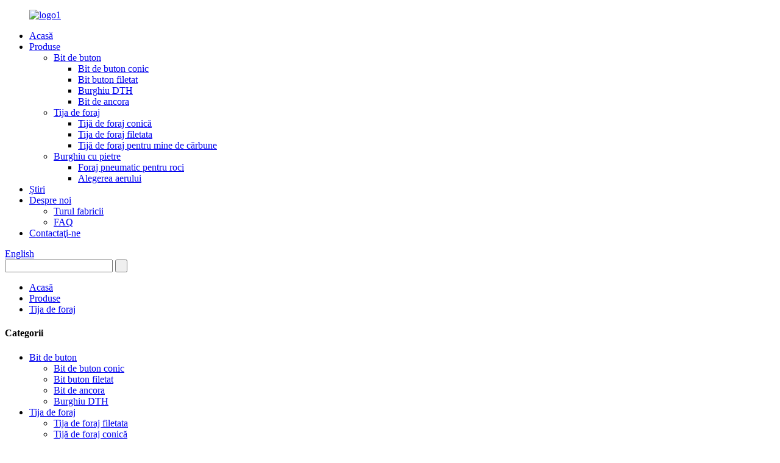

--- FILE ---
content_type: text/html
request_url: http://ro.gimarpol.com/drill-pipe/
body_size: 8569
content:
<!DOCTYPE html> <html dir="ltr" lang="ro"> <head> <!-- Global site tag (gtag.js) - Google Analytics --> <script async src="https://www.googletagmanager.com/gtag/js?id=UA-195022108-56"></script> <script>
  window.dataLayer = window.dataLayer || [];
  function gtag(){dataLayer.push(arguments);}
  gtag('js', new Date());

  gtag('config', 'UA-195022108-56');
</script> <meta http-equiv="Content-Type" content="text/html; charset=UTF-8" /> <title>Fabrica de tije de foraj |China Tije de foraj Producători, Furnizori</title> <meta name="viewport" content="width=device-width,initial-scale=1,minimum-scale=1,maximum-scale=1,user-scalable=no"> <link rel="apple-touch-icon-precomposed" href=""> <meta name="format-detection" content="telephone=no"> <meta name="apple-mobile-web-app-capable" content="yes"> <meta name="apple-mobile-web-app-status-bar-style" content="black"> <link href="//cdn.globalso.com/gimarpol/style/global/style.css" rel="stylesheet"> <link href="//cdn.globalso.com/gimarpol/style/public/public.css" rel="stylesheet">  <link rel="shortcut icon" href="" /> <link rel="canonical" href="https://www.gimarpol.com/drill-pipe/" /> <meta name="description" content="Producători de tije de foraj, fabrică, furnizori din China, aștept cu drag să vă servească în viitorul apropiat.Sunteți sincer bineveniți să vizitați compania noastră pentru a vorbi de afaceri față în față unul cu celălalt și pentru a stabili o cooperare pe termen lung cu noi!" /> <link href="//cdn.globalso.com/hide_search.css" rel="stylesheet"/><link href="//www.gimarpol.com/style/ro.html.css" rel="stylesheet"/></head> <body oncontextmenu = "return false" oncopy = "return false" onselectstart = "return false" > <div class="container"> <header class="web_head">     <div class="head_layer">       <div class="layout">         <figure class="logo"><a href="/">                 <img src="//cdn.globalso.com/gimarpol/logo1.png" alt="logo1">                 </a></figure>         <nav class="nav_wrap">           <ul class="head_nav">         <li><a href="/">Acasă</a></li> <li class="current-menu-ancestor current-menu-parent"><a href="/products/">Produse</a> <ul class="sub-menu"> 	<li><a href="/drill-bits/">Bit de buton</a> 	<ul class="sub-menu"> 		<li><a href="/button-bits/">Bit de buton conic</a></li> 		<li><a href="/thread-bit/">Bit buton filetat</a></li> 		<li><a href="/dth-drill-bit/">Burghiu DTH</a></li> 		<li><a href="/anchor-bit/">Bit de ancora</a></li> 	</ul> </li> 	<li class="nav-current"><a href="/drill-pipe/">Tija de foraj</a> 	<ul class="sub-menu"> 		<li><a href="/tapered-drill-rod/">Tijă de foraj conică</a></li> 		<li><a href="/threaded-drill-rod/">Tija de foraj filetata</a></li> 		<li><a href="/coal-mine-drill-rod/">Tijă de foraj pentru mine de cărbune</a></li> 	</ul> </li> 	<li><a href="/rock-drill-2/">Burghiu cu pietre</a> 	<ul class="sub-menu"> 		<li><a href="/pneumatic-rock-drill/">Foraj pneumatic pentru roci</a></li> 		<li><a href="/air-pick/">Alegerea aerului</a></li> 	</ul> </li> </ul> </li> <li><a href="/news/">Știri</a></li> <li><a href="/about-us/">Despre noi</a> <ul class="sub-menu"> 	<li><a href="/factory-tour/">Turul fabricii</a></li> 	<li><a href="/faqs/">FAQ</a></li> </ul> </li> <li><a href="/contact-us/">Contactaţi-ne</a></li>       </ul>           <div class="head_right">              <div class="change-language ensemble">   <div class="change-language-info">     <div class="change-language-title medium-title">        <div class="language-flag language-flag-en"><a href="https://www.gimarpol.com/"><b class="country-flag"></b><span>English</span> </a></div>        <b class="language-icon"></b>      </div> 	<div class="change-language-cont sub-content">         <div class="empty"></div>     </div>   </div> </div> <!--theme260-->          </div>         </nav>       </div>     </div>     <section class="head_top">       <div class="layout">         <div class="head-search">           <form  action="https://www.gimarpol.com/index.php" method="get">           <input class="search-ipt" type="text" placeholder=" "  name="s" id="s" />           <input type="hidden" name="cat" value="490"/>           <input class="search-btn" type="submit"  value=" " id="searchsubmit" />        <span id="btn-search"></span>         </form>         </div>       </div>     </section>   </header><div class="path_bar">     <div class="layout">       <ul>        <li> <a itemprop="breadcrumb" href="/">Acasă</a></li><li> <a itemprop="breadcrumb" href="/products/" title="Products">Produse</a> </li><li> <a href="#">Tija de foraj</a></li>       </ul>     </div>   </div> <section class="web_main page_main">   <div class="layout">     <aside class="aside">   <section class="aside-wrap">     <section class="side-widget">     <div class="side-tit-bar">       <h4 class="side-tit">Categorii</h4>     </div>     <ul class="side-cate">       <li><a href="/drill-bits/">Bit de buton</a> <ul class="sub-menu"> 	<li><a href="/button-bits/">Bit de buton conic</a></li> 	<li><a href="/thread-bit/">Bit buton filetat</a></li> 	<li><a href="/anchor-bit/">Bit de ancora</a></li> 	<li><a href="/dth-drill-bit/">Burghiu DTH</a></li> </ul> </li> <li class="nav-current"><a href="/drill-pipe/">Tija de foraj</a> <ul class="sub-menu"> 	<li><a href="/threaded-drill-rod/">Tija de foraj filetata</a></li> 	<li><a href="/tapered-drill-rod/">Tijă de foraj conică</a></li> 	<li><a href="/coal-mine-drill-rod/">Tijă de foraj pentru mine de cărbune</a></li> </ul> </li> <li><a href="/rock-drill-2/">Burghiu cu pietre</a> <ul class="sub-menu"> 	<li><a href="/pneumatic-rock-drill/">Foraj pneumatic pentru roci</a></li> </ul> </li>     </ul>   </section>   <div class="side-widget">     <div class="side-tit-bar">       <h2 class="side-tit">Produse recomandate</h2>     </div>     <div class="side-product-items">       <div class="items_content">         <ul >                     <li class="side_product_item">             <figure> <a  class="item-img" href="/copy-tapered-drill-bits-for-ming-and-drill-product/"><img src="//cdn.globalso.com/gimarpol/c047cc52-300x300.jpg" alt="Burghii conici pentru minerit si foraj de roca"></a>               <figcaption>                 <div class="item_text"><a href="/copy-tapered-drill-bits-for-ming-and-drill-product/">Burghii conici pentru minerit si foraj de roca</a></div>               </figcaption>             </figure>             <a href="/copy-tapered-drill-bits-for-ming-and-drill-product/" class="add-friend"></a> </li>                     <li class="side_product_item">             <figure> <a  class="item-img" href="/pneumatic-rock-drills-product/"><img src="//cdn.globalso.com/gimarpol/MG_29241-300x300.jpg" alt="Foraje pneumatice pentru roci"></a>               <figcaption>                 <div class="item_text"><a href="/pneumatic-rock-drills-product/">Foraje pneumatice pentru roci</a></div>               </figcaption>             </figure>             <a href="/pneumatic-rock-drills-product/" class="add-friend"></a> </li>                     <li class="side_product_item">             <figure> <a  class="item-img" href="/drill-bits-anchor-bit-product/"><img src="//cdn.globalso.com/gimarpol/khjkghj-300x300.jpg" alt="Burghie Burghie Ancora"></a>               <figcaption>                 <div class="item_text"><a href="/drill-bits-anchor-bit-product/">Burghie Burghie Ancora</a></div>               </figcaption>             </figure>             <a href="/drill-bits-anchor-bit-product/" class="add-friend"></a> </li>                     <li class="side_product_item">             <figure> <a  class="item-img" href="/thread-bit-screw-drill-product/"><img src="//cdn.globalso.com/gimarpol/05458ebd-300x300.jpg" alt="T38 Bit de filet"></a>               <figcaption>                 <div class="item_text"><a href="/thread-bit-screw-drill-product/">T38 Bit de filet</a></div>               </figcaption>             </figure>             <a href="/thread-bit-screw-drill-product/" class="add-friend"></a> </li>                   </ul>       </div>     </div>   </div>     </section> </aside>    <section class="main">       <div class="product-list">         <h1 class="page_title">Tija de foraj</h1>          	                  <ul class="product_list_items">    <li class="product_list_item">             <figure>               <span class="item_img"><img src="//cdn.globalso.com/gimarpol/HTB1pwOhbfv85uJjSZFxq6yl4XXaD.jpg_350x350.png" alt="Tijă de foraj pentru rocă de înaltă calitate H22 H25 7 grade, 11 grade, 12 grade, tijă conică pentru minerit"><a href="/high-quality-rock-drill-rod-h22-h25-7-degree-11-degree-12-degree-taper-rod-for-mining-2-product/" title="High quality rock drill rod H22 H25 7 degree 11 degree 12 degree taper rod for mining"></a> </span>               <figcaption> 			  <div class="item_information">                      <h3 class="item_title"><a href="/high-quality-rock-drill-rod-h22-h25-7-degree-11-degree-12-degree-taper-rod-for-mining-2-product/" title="High quality rock drill rod H22 H25 7 degree 11 degree 12 degree taper rod for mining">Tijă de foraj pentru rocă de înaltă calitate H22 H25 7 grade, 11 grade, 12 grade, tijă conică pentru minerit</a></h3>                 <div class="item_info">Tija de foraj conică de la Gimarpol cu ​​o secțiune hexagonală a mandrinei pentru a oferi pârghie pentru bucșa mandrina de rotație.De obicei, are un guler forjat pentru a menține poziția corectă a feței de lovire a tijei în perforatorul de rocă și un burghiu conic la capăt.Lungimile conice din oțel sunt măsurate de la guler până la capătul bitului.</div>                 </div>                 <div class="product_btns">                   <a href="javascript:" class="priduct_btn_inquiry add_email12">Anchetă</a><a href="/high-quality-rock-drill-rod-h22-h25-7-degree-11-degree-12-degree-taper-rod-for-mining-2-product/" class="priduct_btn_detail">detaliu</a>                 </div>               </figcaption>             </figure>           </li>    <li class="product_list_item">             <figure>               <span class="item_img"><img src="//cdn.globalso.com/gimarpol/U21b33712c40b49f3b7e682d5fcc8fe7ek.jpg_350x350.png" alt="Tija de foraj conic H22 pentru minerit"><a href="/h22-taper-rock-drill-rod-for-mining-product/" title="H22 taper rock drill rod for mining"></a> </span>               <figcaption> 			  <div class="item_information">                      <h3 class="item_title"><a href="/h22-taper-rock-drill-rod-for-mining-product/" title="H22 taper rock drill rod for mining">Tija de foraj conic H22 pentru minerit</a></h3>                 <div class="item_info">Tija de foraj conică de la Gimarpol cu ​​o secțiune hexagonală a mandrinei pentru a oferi pârghie pentru bucșa mandrina de rotație.De obicei, are un guler forjat pentru a menține poziția corectă a feței de lovire a tijei în perforatorul de rocă și un burghiu conic la capăt.Lungimile conice din oțel sunt măsurate de la guler până la capătul bitului.</div>                 </div>                 <div class="product_btns">                   <a href="javascript:" class="priduct_btn_inquiry add_email12">Anchetă</a><a href="/h22-taper-rock-drill-rod-for-mining-product/" class="priduct_btn_detail">detaliu</a>                 </div>               </figcaption>             </figure>           </li>    <li class="product_list_item">             <figure>               <span class="item_img"><img src="//cdn.globalso.com/gimarpol/HTB1pwOhbfv85uJjSZFxq6yl4XXaD.jpg_350x350.png" alt="Tijă de oțel de foraj conic din China cu dimensiunea tijei Hex19mm*108mm, Hex22mm*108mm"><a href="/china-tapered-rock-drill-steel-rod-with-shank-size-hex19mm108mmhex22mm108mm-product/" title="China tapered rock drill steel rod with shank size Hex19mm*108mm,Hex22mm*108mm"></a> </span>               <figcaption> 			  <div class="item_information">                      <h3 class="item_title"><a href="/china-tapered-rock-drill-steel-rod-with-shank-size-hex19mm108mmhex22mm108mm-product/" title="China tapered rock drill steel rod with shank size Hex19mm*108mm,Hex22mm*108mm">Tijă de oțel de foraj conic din China cu dimensiunea tijei Hex19mm*108mm, Hex22mm*108mm</a></h3>                 <div class="item_info">Tija de foraj conică de la Gimarpol cu ​​o secțiune hexagonală a mandrinei pentru a oferi pârghie pentru bucșa mandrina de rotație.De obicei, are un guler forjat pentru a menține poziția corectă a feței de lovire a tijei în perforatorul de rocă și un burghiu conic la capăt.Lungimile conice din oțel sunt măsurate de la guler până la capătul bitului.</div>                 </div>                 <div class="product_btns">                   <a href="javascript:" class="priduct_btn_inquiry add_email12">Anchetă</a><a href="/china-tapered-rock-drill-steel-rod-with-shank-size-hex19mm108mmhex22mm108mm-product/" class="priduct_btn_detail">detaliu</a>                 </div>               </figcaption>             </figure>           </li>    <li class="product_list_item">             <figure>               <span class="item_img"><img src="//cdn.globalso.com/gimarpol/HTB1pwOhbfv85uJjSZFxq6yl4XXaD.jpg_350x350.png" alt="Furnizori de tije de foraj de înaltă calitate și producător de tije de foraj conice"><a href="/high-quality-drill-rods-suppliers-and-manufacturer-tapered-drill-rods-product/" title="High Quality Drill Rods Suppliers and Manufacturer Tapered Drill Rods"></a> </span>               <figcaption> 			  <div class="item_information">                      <h3 class="item_title"><a href="/high-quality-drill-rods-suppliers-and-manufacturer-tapered-drill-rods-product/" title="High Quality Drill Rods Suppliers and Manufacturer Tapered Drill Rods">Furnizori de tije de foraj de înaltă calitate și producător de tije de foraj conice</a></h3>                 <div class="item_info">Tija de foraj conică de la Gimarpol cu ​​o secțiune hexagonală a mandrinei pentru a oferi pârghie pentru bucșa mandrina de rotație.De obicei, are un guler forjat pentru a menține poziția corectă a feței de lovire a tijei în perforatorul de rocă și un burghiu conic la capăt.Lungimile conice din oțel sunt măsurate de la guler până la capătul bitului.</div>                 </div>                 <div class="product_btns">                   <a href="javascript:" class="priduct_btn_inquiry add_email12">Anchetă</a><a href="/high-quality-drill-rods-suppliers-and-manufacturer-tapered-drill-rods-product/" class="priduct_btn_detail">detaliu</a>                 </div>               </figcaption>             </figure>           </li>    <li class="product_list_item">             <figure>               <span class="item_img"><img src="//cdn.globalso.com/gimarpol/HTB1pwOhbfv85uJjSZFxq6yl4XXaD.jpg_350x350.png" alt="Tijă de foraj conică din carbură H22 pentru forarea rocii"><a href="/h22-carbide-tapered-drill-rod-for-rock-drilling-2-product/" title="H22 carbide tapered drill rod for rock drilling"></a> </span>               <figcaption> 			  <div class="item_information">                      <h3 class="item_title"><a href="/h22-carbide-tapered-drill-rod-for-rock-drilling-2-product/" title="H22 carbide tapered drill rod for rock drilling">Tijă de foraj conică din carbură H22 pentru forarea rocii</a></h3>                 <div class="item_info">Tija de foraj conică de la Gimarpol cu ​​o secțiune hexagonală a mandrinei pentru a oferi pârghie pentru bucșa mandrina de rotație.De obicei, are un guler forjat pentru a menține poziția corectă a feței de lovire a tijei în perforatorul de rocă și un burghiu conic la capăt.Lungimile conice din oțel sunt măsurate de la guler până la capătul bitului.</div>                 </div>                 <div class="product_btns">                   <a href="javascript:" class="priduct_btn_inquiry add_email12">Anchetă</a><a href="/h22-carbide-tapered-drill-rod-for-rock-drilling-2-product/" class="priduct_btn_detail">detaliu</a>                 </div>               </figcaption>             </figure>           </li>    <li class="product_list_item">             <figure>               <span class="item_img"><img src="//cdn.globalso.com/gimarpol/U21b33712c40b49f3b7e682d5fcc8fe7ek.jpg_350x350.png" alt="Forjare Hex.H19/H22/H25 Tijă de foraj conică pentru minerit"><a href="/forging-hex-h19h22h25-tapered-drill-rod-for-mining-product/" title="Forging Hex. H19/H22/H25 Tapered Drill Rod for mining"></a> </span>               <figcaption> 			  <div class="item_information">                      <h3 class="item_title"><a href="/forging-hex-h19h22h25-tapered-drill-rod-for-mining-product/" title="Forging Hex. H19/H22/H25 Tapered Drill Rod for mining">Forjare Hex.H19/H22/H25 Tijă de foraj conică pentru minerit</a></h3>                 <div class="item_info">Tija de foraj conică de la Gimarpol cu ​​o secțiune hexagonală a mandrinei pentru a oferi pârghie pentru bucșa mandrina de rotație.De obicei, are un guler forjat pentru a menține poziția corectă a feței de lovire a tijei în perforatorul de rocă și un burghiu conic la capăt.Lungimile conice din oțel sunt măsurate de la guler până la capătul bitului.</div>                 </div>                 <div class="product_btns">                   <a href="javascript:" class="priduct_btn_inquiry add_email12">Anchetă</a><a href="/forging-hex-h19h22h25-tapered-drill-rod-for-mining-product/" class="priduct_btn_detail">detaliu</a>                 </div>               </figcaption>             </figure>           </li>    <li class="product_list_item">             <figure>               <span class="item_img"><img src="//cdn.globalso.com/gimarpol/HTB1pwOhbfv85uJjSZFxq6yl4XXaD.jpg_350x350.png" alt="Forjare Hex.H19/H22/H25 Filet/Tijă de foraj conică"><a href="/forging-hex-h19h22h25-threadtapered-drill-rod-product/" title="Forging Hex. H19/H22/H25 Thread/Tapered Drill Rod"></a> </span>               <figcaption> 			  <div class="item_information">                      <h3 class="item_title"><a href="/forging-hex-h19h22h25-threadtapered-drill-rod-product/" title="Forging Hex. H19/H22/H25 Thread/Tapered Drill Rod">Forjare Hex.H19/H22/H25 Filet/Tijă de foraj conică</a></h3>                 <div class="item_info">Tija de foraj conică de la Gimarpol cu ​​o secțiune hexagonală a mandrinei pentru a oferi pârghie pentru bucșa mandrina de rotație.De obicei, are un guler forjat pentru a menține poziția corectă a feței de lovire a tijei în perforatorul de rocă și un burghiu conic la capăt.Lungimile conice din oțel sunt măsurate de la guler până la capătul bitului.</div>                 </div>                 <div class="product_btns">                   <a href="javascript:" class="priduct_btn_inquiry add_email12">Anchetă</a><a href="/forging-hex-h19h22h25-threadtapered-drill-rod-product/" class="priduct_btn_detail">detaliu</a>                 </div>               </figcaption>             </figure>           </li>    <li class="product_list_item">             <figure>               <span class="item_img"><img src="//cdn.globalso.com/gimarpol/HTB1pwOhbfv85uJjSZFxq6yl4XXaD.jpg_350x350.png" alt="Fabrică de vânzare cu ridicata de înaltă calitate H22 țeavă de foraj conic tunel tijă de foraj conic H22 țeavă de foraj"><a href="/factory-wholesale-high-quality-h22-taper-drill-pipe-tunnel-drill-rod-h22-taper-drill-pipe-product/" title="Factory Wholesale High Quality H22 Taper Drill Pipe Tunnel Drill Rod H22 Taper Drill Pipe"></a> </span>               <figcaption> 			  <div class="item_information">                      <h3 class="item_title"><a href="/factory-wholesale-high-quality-h22-taper-drill-pipe-tunnel-drill-rod-h22-taper-drill-pipe-product/" title="Factory Wholesale High Quality H22 Taper Drill Pipe Tunnel Drill Rod H22 Taper Drill Pipe">Fabrică de vânzare cu ridicata de înaltă calitate H22 țeavă de foraj conic tunel tijă de foraj conic H22 țeavă de foraj</a></h3>                 <div class="item_info">Tija de foraj conică de la Gimarpol cu ​​o secțiune hexagonală a mandrinei pentru a oferi pârghie pentru bucșa mandrina de rotație.De obicei, are un guler forjat pentru a menține poziția corectă a feței de lovire a tijei în perforatorul de rocă și un burghiu conic la capăt.Lungimile conice din oțel sunt măsurate de la guler până la capătul bitului.</div>                 </div>                 <div class="product_btns">                   <a href="javascript:" class="priduct_btn_inquiry add_email12">Anchetă</a><a href="/factory-wholesale-high-quality-h22-taper-drill-pipe-tunnel-drill-rod-h22-taper-drill-pipe-product/" class="priduct_btn_detail">detaliu</a>                 </div>               </figcaption>             </figure>           </li>    <li class="product_list_item">             <figure>               <span class="item_img"><img src="//cdn.globalso.com/gimarpol/HTB1pwOhbfv85uJjSZFxq6yl4XXaD.jpg_350x350.png" alt="T38 T45 T51 R25 R32 țevi de foraj tipuri de filet tije de foraj minier preț"><a href="/t38-t45-t51-r25-r32-drill-pipe-thread-types-mining-drill-rod-price-product/" title="T38 T45 T51 R25 R32 drill pipe thread types mining drill rod price"></a> </span>               <figcaption> 			  <div class="item_information">                      <h3 class="item_title"><a href="/t38-t45-t51-r25-r32-drill-pipe-thread-types-mining-drill-rod-price-product/" title="T38 T45 T51 R25 R32 drill pipe thread types mining drill rod price">T38 T45 T51 R25 R32 țevi de foraj tipuri de filet tije de foraj minier preț</a></h3>                 <div class="item_info">Tija de foraj conică de la Gimarpol cu ​​o secțiune hexagonală a mandrinei pentru a oferi pârghie pentru bucșa mandrina de rotație.De obicei, are un guler forjat pentru a menține poziția corectă a feței de lovire a tijei în perforatorul de rocă și un burghiu conic la capăt.Lungimile conice din oțel sunt măsurate de la guler până la capătul bitului.</div>                 </div>                 <div class="product_btns">                   <a href="javascript:" class="priduct_btn_inquiry add_email12">Anchetă</a><a href="/t38-t45-t51-r25-r32-drill-pipe-thread-types-mining-drill-rod-price-product/" class="priduct_btn_detail">detaliu</a>                 </div>               </figcaption>             </figure>           </li>    <li class="product_list_item">             <figure>               <span class="item_img"><img src="//cdn.globalso.com/gimarpol/HTB1pwOhbfv85uJjSZFxq6yl4XXaD.jpg_350x350.png" alt="Hex h19 h22 h25 Tije de foraj conice pentru burghii conici"><a href="/hex-h19-h22-h25-tapered-drill-rods-for-taper-button-bits-product/" title="Hex h19 h22 h25 Tapered Drill Rods for taper button bits"></a> </span>               <figcaption> 			  <div class="item_information">                      <h3 class="item_title"><a href="/hex-h19-h22-h25-tapered-drill-rods-for-taper-button-bits-product/" title="Hex h19 h22 h25 Tapered Drill Rods for taper button bits">Hex h19 h22 h25 Tije de foraj conice pentru burghii conici</a></h3>                 <div class="item_info">Tija de foraj conică de la Gimarpol cu ​​o secțiune hexagonală a mandrinei pentru a oferi pârghie pentru bucșa mandrina de rotație.De obicei, are un guler forjat pentru a menține poziția corectă a feței de lovire a tijei în perforatorul de rocă și un burghiu conic la capăt.Lungimile conice din oțel sunt măsurate de la guler până la capătul bitului.</div>                 </div>                 <div class="product_btns">                   <a href="javascript:" class="priduct_btn_inquiry add_email12">Anchetă</a><a href="/hex-h19-h22-h25-tapered-drill-rods-for-taper-button-bits-product/" class="priduct_btn_detail">detaliu</a>                 </div>               </figcaption>             </figure>           </li>    <li class="product_list_item">             <figure>               <span class="item_img"><img src="//cdn.globalso.com/gimarpol/U21b33712c40b49f3b7e682d5fcc8fe7ek.jpg_350x350.png" alt="R22 R25 R28 R32 R35 R38 T38 T45 T51 GT60 ST58 ST68 Tije filetate pentru foraj de rocă pentru minerit, tuneluri, sablare"><a href="/r22-r25-r28-r32-r35-r38-t38-t45-t51-gt60-st58-st68-threaded-rock-drill-rods-for-mining-tunnelling-blasting-2-product/" title="R22 R25 R28 R32 R35 R38 T38 T45 T51 GT60 ST58 ST68 Threaded Rock Drill Rods for Mining Tunnelling Blasting"></a> </span>               <figcaption> 			  <div class="item_information">                      <h3 class="item_title"><a href="/r22-r25-r28-r32-r35-r38-t38-t45-t51-gt60-st58-st68-threaded-rock-drill-rods-for-mining-tunnelling-blasting-2-product/" title="R22 R25 R28 R32 R35 R38 T38 T45 T51 GT60 ST58 ST68 Threaded Rock Drill Rods for Mining Tunnelling Blasting">R22 R25 R28 R32 R35 R38 T38 T45 T51 GT60 ST58 ST68 Tije filetate pentru foraj de rocă pentru minerit, tuneluri, sablare</a></h3>                 <div class="item_info">Tija de foraj conică de la Gimarpol cu ​​o secțiune hexagonală a mandrinei pentru a oferi pârghie pentru bucșa mandrina de rotație.De obicei, are un guler forjat pentru a menține poziția corectă a feței de lovire a tijei în perforatorul de rocă și un burghiu conic la capăt.Lungimile conice din oțel sunt măsurate de la guler până la capătul bitului.</div>                 </div>                 <div class="product_btns">                   <a href="javascript:" class="priduct_btn_inquiry add_email12">Anchetă</a><a href="/r22-r25-r28-r32-r35-r38-t38-t45-t51-gt60-st58-st68-threaded-rock-drill-rods-for-mining-tunnelling-blasting-2-product/" class="priduct_btn_detail">detaliu</a>                 </div>               </figcaption>             </figure>           </li>    <li class="product_list_item">             <figure>               <span class="item_img"><img src="//cdn.globalso.com/gimarpol/U21b33712c40b49f3b7e682d5fcc8fe7ek.jpg_350x350.png" alt="H19 H22 H25 Tijă de foraj Rock Tijă de foraj conică de vânzare"><a href="/h19-h22-h25-rock-drilling-rod-taper-drill-rod-for-sale-product/" title="H19 H22 H25 Rock Drilling Rod Taper Drill Rod for sale"></a> </span>               <figcaption> 			  <div class="item_information">                      <h3 class="item_title"><a href="/h19-h22-h25-rock-drilling-rod-taper-drill-rod-for-sale-product/" title="H19 H22 H25 Rock Drilling Rod Taper Drill Rod for sale">H19 H22 H25 Tijă de foraj Rock Tijă de foraj conică de vânzare</a></h3>                 <div class="item_info">Tija de foraj conică de la Gimarpol cu ​​o secțiune hexagonală a mandrinei pentru a oferi pârghie pentru bucșa mandrina de rotație.De obicei, are un guler forjat pentru a menține poziția corectă a feței de lovire a tijei în perforatorul de rocă și un burghiu conic la capăt.Lungimile conice din oțel sunt măsurate de la guler până la capătul bitului.</div>                 </div>                 <div class="product_btns">                   <a href="javascript:" class="priduct_btn_inquiry add_email12">Anchetă</a><a href="/h19-h22-h25-rock-drilling-rod-taper-drill-rod-for-sale-product/" class="priduct_btn_detail">detaliu</a>                 </div>               </figcaption>             </figure>           </li>          </ul>         <div class="page_bar">         <div class="pages"><a href='/drill-pipe/' class='current'>1</a><a href='/drill-pipe/page/2/'>2</a><a href='/drill-pipe/page/3/'>3</a><a href='/drill-pipe/page/4/'>4</a><a href='/drill-pipe/page/5/'>5</a><a href="/drill-pipe/page/2/" >Următorul &gt;</a><a href='/drill-pipe/page/5/' class='extend' title='The Last Page'>>></a> <span class='current2'>Pagina 1 / 5</span></div>       </div>       </div>            </section>   </div> </section>   <footer class="web_footer">     <section class="foot_service">       <div class="layout">         <figure class="foot_logo"><a href="/">                  <img src="//cdn.globalso.com/gimarpol/style/global/img/logo.png" alt="siglă">                 </a></figure>                           <ul class="foot_nav"> <li>E-mail:<a href="mailto:admin@gimarpol.com">admin@gimarpol.com</a></li> <li>Tel:18931995936</li> <li>Whatsapp: 18931995936 17732305874</li>         </ul> <!--        <ul class="foot_nav">--> <!----> <!--        </ul>-->         <ul class="foot_sns">                       <li><a target="_blank" href="https://www.linkedin.com/company/gimarpol"><img src="//cdn.globalso.com/gimarpol/sns03.png" alt="sns03"></a></li>                         <li><a target="_blank" href="https://www.facebook.com/Hebei-Gimarpol-Machinery-Technology-CoLtd-101971735002801"><img src="//cdn.globalso.com/gimarpol/sns01.png" alt="sns01"></a></li>                         <li><a target="_blank" href=""><img src="//cdn.globalso.com/gimarpol/sns02.png" alt="sns02"></a></li>                     </ul>       </div>     </section>     <section class="foot_bar">       <div class="layout">         <div class="copyright">© Copyright - 2010-2021: Toate drepturile rezervate.<script type="text/javascript" src="//www.globalso.site/livechat.js"></script>         -  -  ,  ,  ,  ,  ,  ,         </div>       </div>     </section>   </footer> <aside class="scrollsidebar" id="scrollsidebar">   <div class="side_content">     <div class="side_list">       <header class="hd"><img src="//cdn.globalso.com/title_pic.png" alt="Inuiry online"/></header>       <div class="cont">         <li><a class="email" href="javascript:" onclick="showMsgPop();">Trimite email</a></li>                         <!--<li><a target="_blank" class="skype" href="skype:William?chat">William</a></li>-->                                 <!--<li class="ww">-->         <!--  <a style="display:inline-block;font-weight:bold;text-align:center;text-decoration:none;" title="Hi, how can I help you?" href="http://amos.alicdn.com/msg.aw?v=2&amp;uid=cn200916033&amp;site=enaliint&amp;s=24&amp;charset=UTF-8" target="_blank" data-uid="cn200916033"><img style="border:none;vertical-align:middle;margin-right:5px;" src="http://amos.alicdn.com/online.aw?v=2&amp;uid=cn200916033&amp;site=enaliint&amp;s=21&amp;charset=UTF-8" alt="Hi, how can I help you?"><span style="font-weight:bold;">William</span></a>-->         <!--</li>-->               </div>                   <div class="side_title"><a  class="close_btn"><span>x</span></a></div>     </div>   </div>   <div class="show_btn"></div> </aside> <div class="inquiry-pop-bd">   <div class="inquiry-pop"> <i class="ico-close-pop" onclick="hideMsgPop();"></i>      <script type="text/javascript" src="//www.globalso.site/form.js"></script>    </div> </div> </div> <script type="text/javascript" src="//cdn.globalso.com/gimarpol/style/global/js/jquery.min.js"></script>  <script type="text/javascript" src="//cdn.globalso.com/gimarpol/style/global/js/common.js"></script> <script type="text/javascript" src="//cdn.globalso.com/gimarpol/style/public/public.js"></script>  <!--[if lt IE 9]> <script src="//cdn.globalso.com/gimarpol/style/global/js/html5.js"></script> <![endif]--> <ul class="prisna-wp-translate-seo" id="prisna-translator-seo"><li class="language-flag language-flag-en"><a href="https://www.gimarpol.com/drill-pipe/" title="English" target="_blank"><b class="country-flag"></b><span>English</span></a></li><li class="language-flag language-flag-fr"><a href="http://fr.gimarpol.com/drill-pipe/" title="French" target="_blank"><b class="country-flag"></b><span>French</span></a></li><li class="language-flag language-flag-de"><a href="http://de.gimarpol.com/drill-pipe/" title="German" target="_blank"><b class="country-flag"></b><span>German</span></a></li><li class="language-flag language-flag-pt"><a href="http://pt.gimarpol.com/drill-pipe/" title="Portuguese" target="_blank"><b class="country-flag"></b><span>Portuguese</span></a></li><li class="language-flag language-flag-es"><a href="http://es.gimarpol.com/drill-pipe/" title="Spanish" target="_blank"><b class="country-flag"></b><span>Spanish</span></a></li><li class="language-flag language-flag-ru"><a href="http://ru.gimarpol.com/drill-pipe/" title="Russian" target="_blank"><b class="country-flag"></b><span>Russian</span></a></li><li class="language-flag language-flag-ja"><a href="http://ja.gimarpol.com/drill-pipe/" title="Japanese" target="_blank"><b class="country-flag"></b><span>Japanese</span></a></li><li class="language-flag language-flag-ko"><a href="http://ko.gimarpol.com/drill-pipe/" title="Korean" target="_blank"><b class="country-flag"></b><span>Korean</span></a></li><li class="language-flag language-flag-ar"><a href="http://ar.gimarpol.com/drill-pipe/" title="Arabic" target="_blank"><b class="country-flag"></b><span>Arabic</span></a></li><li class="language-flag language-flag-ga"><a href="http://ga.gimarpol.com/drill-pipe/" title="Irish" target="_blank"><b class="country-flag"></b><span>Irish</span></a></li><li class="language-flag language-flag-el"><a href="http://el.gimarpol.com/drill-pipe/" title="Greek" target="_blank"><b class="country-flag"></b><span>Greek</span></a></li><li class="language-flag language-flag-tr"><a href="http://tr.gimarpol.com/drill-pipe/" title="Turkish" target="_blank"><b class="country-flag"></b><span>Turkish</span></a></li><li class="language-flag language-flag-it"><a href="http://it.gimarpol.com/drill-pipe/" title="Italian" target="_blank"><b class="country-flag"></b><span>Italian</span></a></li><li class="language-flag language-flag-da"><a href="http://da.gimarpol.com/drill-pipe/" title="Danish" target="_blank"><b class="country-flag"></b><span>Danish</span></a></li><li class="language-flag language-flag-ro"><a href="http://ro.gimarpol.com/drill-pipe/" title="Romanian" target="_blank"><b class="country-flag"></b><span>Romanian</span></a></li><li class="language-flag language-flag-id"><a href="http://id.gimarpol.com/drill-pipe/" title="Indonesian" target="_blank"><b class="country-flag"></b><span>Indonesian</span></a></li><li class="language-flag language-flag-cs"><a href="http://cs.gimarpol.com/drill-pipe/" title="Czech" target="_blank"><b class="country-flag"></b><span>Czech</span></a></li><li class="language-flag language-flag-af"><a href="http://af.gimarpol.com/drill-pipe/" title="Afrikaans" target="_blank"><b class="country-flag"></b><span>Afrikaans</span></a></li><li class="language-flag language-flag-sv"><a href="http://sv.gimarpol.com/drill-pipe/" title="Swedish" target="_blank"><b class="country-flag"></b><span>Swedish</span></a></li><li class="language-flag language-flag-pl"><a href="http://pl.gimarpol.com/drill-pipe/" title="Polish" target="_blank"><b class="country-flag"></b><span>Polish</span></a></li><li class="language-flag language-flag-eu"><a href="http://eu.gimarpol.com/drill-pipe/" title="Basque" target="_blank"><b class="country-flag"></b><span>Basque</span></a></li><li class="language-flag language-flag-ca"><a href="http://ca.gimarpol.com/drill-pipe/" title="Catalan" target="_blank"><b class="country-flag"></b><span>Catalan</span></a></li><li class="language-flag language-flag-eo"><a href="http://eo.gimarpol.com/drill-pipe/" title="Esperanto" target="_blank"><b class="country-flag"></b><span>Esperanto</span></a></li><li class="language-flag language-flag-hi"><a href="http://hi.gimarpol.com/drill-pipe/" title="Hindi" target="_blank"><b class="country-flag"></b><span>Hindi</span></a></li><li class="language-flag language-flag-lo"><a href="http://lo.gimarpol.com/drill-pipe/" title="Lao" target="_blank"><b class="country-flag"></b><span>Lao</span></a></li><li class="language-flag language-flag-sq"><a href="http://sq.gimarpol.com/drill-pipe/" title="Albanian" target="_blank"><b class="country-flag"></b><span>Albanian</span></a></li><li class="language-flag language-flag-am"><a href="http://am.gimarpol.com/drill-pipe/" title="Amharic" target="_blank"><b class="country-flag"></b><span>Amharic</span></a></li><li class="language-flag language-flag-hy"><a href="http://hy.gimarpol.com/drill-pipe/" title="Armenian" target="_blank"><b class="country-flag"></b><span>Armenian</span></a></li><li class="language-flag language-flag-az"><a href="http://az.gimarpol.com/drill-pipe/" title="Azerbaijani" target="_blank"><b class="country-flag"></b><span>Azerbaijani</span></a></li><li class="language-flag language-flag-be"><a href="http://be.gimarpol.com/drill-pipe/" title="Belarusian" target="_blank"><b class="country-flag"></b><span>Belarusian</span></a></li><li class="language-flag language-flag-bn"><a href="http://bn.gimarpol.com/drill-pipe/" title="Bengali" target="_blank"><b class="country-flag"></b><span>Bengali</span></a></li><li class="language-flag language-flag-bs"><a href="http://bs.gimarpol.com/drill-pipe/" title="Bosnian" target="_blank"><b class="country-flag"></b><span>Bosnian</span></a></li><li class="language-flag language-flag-bg"><a href="http://bg.gimarpol.com/drill-pipe/" title="Bulgarian" target="_blank"><b class="country-flag"></b><span>Bulgarian</span></a></li><li class="language-flag language-flag-ceb"><a href="http://ceb.gimarpol.com/drill-pipe/" title="Cebuano" target="_blank"><b class="country-flag"></b><span>Cebuano</span></a></li><li class="language-flag language-flag-ny"><a href="http://ny.gimarpol.com/drill-pipe/" title="Chichewa" target="_blank"><b class="country-flag"></b><span>Chichewa</span></a></li><li class="language-flag language-flag-co"><a href="http://co.gimarpol.com/drill-pipe/" title="Corsican" target="_blank"><b class="country-flag"></b><span>Corsican</span></a></li><li class="language-flag language-flag-hr"><a href="http://hr.gimarpol.com/drill-pipe/" title="Croatian" target="_blank"><b class="country-flag"></b><span>Croatian</span></a></li><li class="language-flag language-flag-nl"><a href="http://nl.gimarpol.com/drill-pipe/" title="Dutch" target="_blank"><b class="country-flag"></b><span>Dutch</span></a></li><li class="language-flag language-flag-et"><a href="http://et.gimarpol.com/drill-pipe/" title="Estonian" target="_blank"><b class="country-flag"></b><span>Estonian</span></a></li><li class="language-flag language-flag-tl"><a href="http://tl.gimarpol.com/drill-pipe/" title="Filipino" target="_blank"><b class="country-flag"></b><span>Filipino</span></a></li><li class="language-flag language-flag-fi"><a href="http://fi.gimarpol.com/drill-pipe/" title="Finnish" target="_blank"><b class="country-flag"></b><span>Finnish</span></a></li><li class="language-flag language-flag-fy"><a href="http://fy.gimarpol.com/drill-pipe/" title="Frisian" target="_blank"><b class="country-flag"></b><span>Frisian</span></a></li><li class="language-flag language-flag-gl"><a href="http://gl.gimarpol.com/drill-pipe/" title="Galician" target="_blank"><b class="country-flag"></b><span>Galician</span></a></li><li class="language-flag language-flag-ka"><a href="http://ka.gimarpol.com/drill-pipe/" title="Georgian" target="_blank"><b class="country-flag"></b><span>Georgian</span></a></li><li class="language-flag language-flag-gu"><a href="http://gu.gimarpol.com/drill-pipe/" title="Gujarati" target="_blank"><b class="country-flag"></b><span>Gujarati</span></a></li><li class="language-flag language-flag-ht"><a href="http://ht.gimarpol.com/drill-pipe/" title="Haitian" target="_blank"><b class="country-flag"></b><span>Haitian</span></a></li><li class="language-flag language-flag-ha"><a href="http://ha.gimarpol.com/drill-pipe/" title="Hausa" target="_blank"><b class="country-flag"></b><span>Hausa</span></a></li><li class="language-flag language-flag-haw"><a href="http://haw.gimarpol.com/drill-pipe/" title="Hawaiian" target="_blank"><b class="country-flag"></b><span>Hawaiian</span></a></li><li class="language-flag language-flag-iw"><a href="http://iw.gimarpol.com/drill-pipe/" title="Hebrew" target="_blank"><b class="country-flag"></b><span>Hebrew</span></a></li><li class="language-flag language-flag-hmn"><a href="http://hmn.gimarpol.com/drill-pipe/" title="Hmong" target="_blank"><b class="country-flag"></b><span>Hmong</span></a></li><li class="language-flag language-flag-hu"><a href="http://hu.gimarpol.com/drill-pipe/" title="Hungarian" target="_blank"><b class="country-flag"></b><span>Hungarian</span></a></li><li class="language-flag language-flag-is"><a href="http://is.gimarpol.com/drill-pipe/" title="Icelandic" target="_blank"><b class="country-flag"></b><span>Icelandic</span></a></li><li class="language-flag language-flag-ig"><a href="http://ig.gimarpol.com/drill-pipe/" title="Igbo" target="_blank"><b class="country-flag"></b><span>Igbo</span></a></li><li class="language-flag language-flag-jw"><a href="http://jw.gimarpol.com/drill-pipe/" title="Javanese" target="_blank"><b class="country-flag"></b><span>Javanese</span></a></li><li class="language-flag language-flag-kn"><a href="http://kn.gimarpol.com/drill-pipe/" title="Kannada" target="_blank"><b class="country-flag"></b><span>Kannada</span></a></li><li class="language-flag language-flag-kk"><a href="http://kk.gimarpol.com/drill-pipe/" title="Kazakh" target="_blank"><b class="country-flag"></b><span>Kazakh</span></a></li><li class="language-flag language-flag-km"><a href="http://km.gimarpol.com/drill-pipe/" title="Khmer" target="_blank"><b class="country-flag"></b><span>Khmer</span></a></li><li class="language-flag language-flag-ku"><a href="http://ku.gimarpol.com/drill-pipe/" title="Kurdish" target="_blank"><b class="country-flag"></b><span>Kurdish</span></a></li><li class="language-flag language-flag-ky"><a href="http://ky.gimarpol.com/drill-pipe/" title="Kyrgyz" target="_blank"><b class="country-flag"></b><span>Kyrgyz</span></a></li><li class="language-flag language-flag-la"><a href="http://la.gimarpol.com/drill-pipe/" title="Latin" target="_blank"><b class="country-flag"></b><span>Latin</span></a></li><li class="language-flag language-flag-lv"><a href="http://lv.gimarpol.com/drill-pipe/" title="Latvian" target="_blank"><b class="country-flag"></b><span>Latvian</span></a></li><li class="language-flag language-flag-lt"><a href="http://lt.gimarpol.com/drill-pipe/" title="Lithuanian" target="_blank"><b class="country-flag"></b><span>Lithuanian</span></a></li><li class="language-flag language-flag-lb"><a href="http://lb.gimarpol.com/drill-pipe/" title="Luxembou.." target="_blank"><b class="country-flag"></b><span>Luxembou..</span></a></li><li class="language-flag language-flag-mk"><a href="http://mk.gimarpol.com/drill-pipe/" title="Macedonian" target="_blank"><b class="country-flag"></b><span>Macedonian</span></a></li><li class="language-flag language-flag-mg"><a href="http://mg.gimarpol.com/drill-pipe/" title="Malagasy" target="_blank"><b class="country-flag"></b><span>Malagasy</span></a></li><li class="language-flag language-flag-ms"><a href="http://ms.gimarpol.com/drill-pipe/" title="Malay" target="_blank"><b class="country-flag"></b><span>Malay</span></a></li><li class="language-flag language-flag-ml"><a href="http://ml.gimarpol.com/drill-pipe/" title="Malayalam" target="_blank"><b class="country-flag"></b><span>Malayalam</span></a></li><li class="language-flag language-flag-mt"><a href="http://mt.gimarpol.com/drill-pipe/" title="Maltese" target="_blank"><b class="country-flag"></b><span>Maltese</span></a></li><li class="language-flag language-flag-mi"><a href="http://mi.gimarpol.com/drill-pipe/" title="Maori" target="_blank"><b class="country-flag"></b><span>Maori</span></a></li><li class="language-flag language-flag-mr"><a href="http://mr.gimarpol.com/drill-pipe/" title="Marathi" target="_blank"><b class="country-flag"></b><span>Marathi</span></a></li><li class="language-flag language-flag-mn"><a href="http://mn.gimarpol.com/drill-pipe/" title="Mongolian" target="_blank"><b class="country-flag"></b><span>Mongolian</span></a></li><li class="language-flag language-flag-my"><a href="http://my.gimarpol.com/drill-pipe/" title="Burmese" target="_blank"><b class="country-flag"></b><span>Burmese</span></a></li><li class="language-flag language-flag-ne"><a href="http://ne.gimarpol.com/drill-pipe/" title="Nepali" target="_blank"><b class="country-flag"></b><span>Nepali</span></a></li><li class="language-flag language-flag-no"><a href="http://no.gimarpol.com/drill-pipe/" title="Norwegian" target="_blank"><b class="country-flag"></b><span>Norwegian</span></a></li><li class="language-flag language-flag-ps"><a href="http://ps.gimarpol.com/drill-pipe/" title="Pashto" target="_blank"><b class="country-flag"></b><span>Pashto</span></a></li><li class="language-flag language-flag-fa"><a href="http://fa.gimarpol.com/drill-pipe/" title="Persian" target="_blank"><b class="country-flag"></b><span>Persian</span></a></li><li class="language-flag language-flag-pa"><a href="http://pa.gimarpol.com/drill-pipe/" title="Punjabi" target="_blank"><b class="country-flag"></b><span>Punjabi</span></a></li><li class="language-flag language-flag-sr"><a href="http://sr.gimarpol.com/drill-pipe/" title="Serbian" target="_blank"><b class="country-flag"></b><span>Serbian</span></a></li><li class="language-flag language-flag-st"><a href="http://st.gimarpol.com/drill-pipe/" title="Sesotho" target="_blank"><b class="country-flag"></b><span>Sesotho</span></a></li><li class="language-flag language-flag-si"><a href="http://si.gimarpol.com/drill-pipe/" title="Sinhala" target="_blank"><b class="country-flag"></b><span>Sinhala</span></a></li><li class="language-flag language-flag-sk"><a href="http://sk.gimarpol.com/drill-pipe/" title="Slovak" target="_blank"><b class="country-flag"></b><span>Slovak</span></a></li><li class="language-flag language-flag-sl"><a href="http://sl.gimarpol.com/drill-pipe/" title="Slovenian" target="_blank"><b class="country-flag"></b><span>Slovenian</span></a></li><li class="language-flag language-flag-so"><a href="http://so.gimarpol.com/drill-pipe/" title="Somali" target="_blank"><b class="country-flag"></b><span>Somali</span></a></li><li class="language-flag language-flag-sm"><a href="http://sm.gimarpol.com/drill-pipe/" title="Samoan" target="_blank"><b class="country-flag"></b><span>Samoan</span></a></li><li class="language-flag language-flag-gd"><a href="http://gd.gimarpol.com/drill-pipe/" title="Scots Gaelic" target="_blank"><b class="country-flag"></b><span>Scots Gaelic</span></a></li><li class="language-flag language-flag-sn"><a href="http://sn.gimarpol.com/drill-pipe/" title="Shona" target="_blank"><b class="country-flag"></b><span>Shona</span></a></li><li class="language-flag language-flag-sd"><a href="http://sd.gimarpol.com/drill-pipe/" title="Sindhi" target="_blank"><b class="country-flag"></b><span>Sindhi</span></a></li><li class="language-flag language-flag-su"><a href="http://su.gimarpol.com/drill-pipe/" title="Sundanese" target="_blank"><b class="country-flag"></b><span>Sundanese</span></a></li><li class="language-flag language-flag-sw"><a href="http://sw.gimarpol.com/drill-pipe/" title="Swahili" target="_blank"><b class="country-flag"></b><span>Swahili</span></a></li><li class="language-flag language-flag-tg"><a href="http://tg.gimarpol.com/drill-pipe/" title="Tajik" target="_blank"><b class="country-flag"></b><span>Tajik</span></a></li><li class="language-flag language-flag-ta"><a href="http://ta.gimarpol.com/drill-pipe/" title="Tamil" target="_blank"><b class="country-flag"></b><span>Tamil</span></a></li><li class="language-flag language-flag-te"><a href="http://te.gimarpol.com/drill-pipe/" title="Telugu" target="_blank"><b class="country-flag"></b><span>Telugu</span></a></li><li class="language-flag language-flag-th"><a href="http://th.gimarpol.com/drill-pipe/" title="Thai" target="_blank"><b class="country-flag"></b><span>Thai</span></a></li><li class="language-flag language-flag-uk"><a href="http://uk.gimarpol.com/drill-pipe/" title="Ukrainian" target="_blank"><b class="country-flag"></b><span>Ukrainian</span></a></li><li class="language-flag language-flag-ur"><a href="http://ur.gimarpol.com/drill-pipe/" title="Urdu" target="_blank"><b class="country-flag"></b><span>Urdu</span></a></li><li class="language-flag language-flag-uz"><a href="http://uz.gimarpol.com/drill-pipe/" title="Uzbek" target="_blank"><b class="country-flag"></b><span>Uzbek</span></a></li><li class="language-flag language-flag-vi"><a href="http://vi.gimarpol.com/drill-pipe/" title="Vietnamese" target="_blank"><b class="country-flag"></b><span>Vietnamese</span></a></li><li class="language-flag language-flag-cy"><a href="http://cy.gimarpol.com/drill-pipe/" title="Welsh" target="_blank"><b class="country-flag"></b><span>Welsh</span></a></li><li class="language-flag language-flag-xh"><a href="http://xh.gimarpol.com/drill-pipe/" title="Xhosa" target="_blank"><b class="country-flag"></b><span>Xhosa</span></a></li><li class="language-flag language-flag-yi"><a href="http://yi.gimarpol.com/drill-pipe/" title="Yiddish" target="_blank"><b class="country-flag"></b><span>Yiddish</span></a></li><li class="language-flag language-flag-yo"><a href="http://yo.gimarpol.com/drill-pipe/" title="Yoruba" target="_blank"><b class="country-flag"></b><span>Yoruba</span></a></li><li class="language-flag language-flag-zu"><a href="http://zu.gimarpol.com/drill-pipe/" title="Zulu" target="_blank"><b class="country-flag"></b><span>Zulu</span></a></li></ul> <script>
function getCookie(name) {
    var arg = name + "=";
    var alen = arg.length;
    var clen = document.cookie.length;
    var i = 0;
    while (i < clen) {
        var j = i + alen;
        if (document.cookie.substring(i, j) == arg) return getCookieVal(j);
        i = document.cookie.indexOf(" ", i) + 1;
        if (i == 0) break;
    }
    return null;
}
function setCookie(name, value) {
    var expDate = new Date();
    var argv = setCookie.arguments;
    var argc = setCookie.arguments.length;
    var expires = (argc > 2) ? argv[2] : null;
    var path = (argc > 3) ? argv[3] : null;
    var domain = (argc > 4) ? argv[4] : null;
    var secure = (argc > 5) ? argv[5] : false;
    if (expires != null) {
        expDate.setTime(expDate.getTime() + expires);
    }
    document.cookie = name + "=" + escape(value) + ((expires == null) ? "": ("; expires=" + expDate.toUTCString())) + ((path == null) ? "": ("; path=" + path)) + ((domain == null) ? "": ("; domain=" + domain)) + ((secure == true) ? "; secure": "");
}
function getCookieVal(offset) {
    var endstr = document.cookie.indexOf(";", offset);
    if (endstr == -1) endstr = document.cookie.length;
    return unescape(document.cookie.substring(offset, endstr));
}
 
var firstshow = 0;
var cfstatshowcookie = getCookie('easyiit_stats');
if (cfstatshowcookie != 1) {
    a = new Date();
    h = a.getHours();
    m = a.getMinutes();
    s = a.getSeconds();
    sparetime = 1000 * 60 * 60 * 24 * 1 - (h * 3600 + m * 60 + s) * 1000 - 1;
    setCookie('easyiit_stats', 1, sparetime, '/');
    firstshow = 1;
}
if (!navigator.cookieEnabled) {
    firstshow = 0;
}
var referrer = escape(document.referrer);
var currweb = escape(location.href);
var screenwidth = screen.width;
var screenheight = screen.height;
var screencolordepth = screen.colorDepth;
$(function($){
   var src="https://www.gimarpol.com/statistic.php?action=stats_init&assort=0&referrer="+referrer+"&currweb="+currweb+"&firstshow="+firstshow+"&screenwidth="+screenwidth+"&screenheight="+screenheight+"&screencolordepth="+screencolordepth+"&ranstr="+Math.random()
	$('body').append('<iframe style="display:none" src='+src+'></iframe>')		
});
</script> </body></html><!-- Globalso Cache file was created in 0.35605192184448 seconds, on 24-11-21 11:04:22 -->